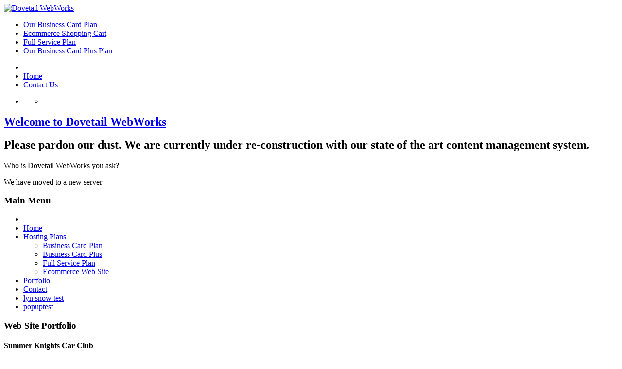

--- FILE ---
content_type: text/html; charset=utf-8
request_url: https://www.dovetailwebworks.com/
body_size: 5187
content:
<!DOCTYPE html>
<!-- jsn_epic_pro 6.2.3 -->
<html lang="" dir="ltr">
<head>
	<base href="https://www.dovetailwebworks.com/" />
	<meta http-equiv="content-type" content="text/html; charset=utf-8" />
	<meta name="generator" content="Joomla! - Open Source Content Management" />
	<title>Dovetail WebWorks: Self Maintainable Web Site Hosting, Creation, Web Site Hosting.</title>
	<link href="/?format=feed&amp;type=rss" rel="alternate" type="application/rss+xml" title="RSS 2.0" />
	<link href="/?format=feed&amp;type=atom" rel="alternate" type="application/atom+xml" title="Atom 1.0" />
	<link href="/templates/jsn_epic_pro/favicon.ico" rel="shortcut icon" type="image/vnd.microsoft.icon" />
	<link href="/plugins/system/jce/css/content.css?badb4208be409b1335b815dde676300e" rel="stylesheet" type="text/css" />
	<link href="/plugins/system/jcemediabox/css/jcemediabox.min.css?0072da39200af2a5f0dbaf1a155242cd" rel="stylesheet" type="text/css" />
	<link href="/media/jui/css/bootstrap.min.css?7bc4ee2e54c5f85ebfa847725f0e01dc" rel="stylesheet" type="text/css" />
	<link href="/media/jui/css/bootstrap-responsive.min.css?7bc4ee2e54c5f85ebfa847725f0e01dc" rel="stylesheet" type="text/css" />
	<link href="/media/jui/css/bootstrap-extended.css?7bc4ee2e54c5f85ebfa847725f0e01dc" rel="stylesheet" type="text/css" />
	<link href="/plugins/system/jsntplframework/assets/3rd-party/bootstrap/css/bootstrap-frontend.min.css" rel="stylesheet" type="text/css" />
	<link href="/plugins/system/jsntplframework/assets/3rd-party/bootstrap/css/bootstrap-responsive-frontend.min.css" rel="stylesheet" type="text/css" />
	<link href="/templates/system/css/system.css" rel="stylesheet" type="text/css" />
	<link href="/templates/system/css/general.css" rel="stylesheet" type="text/css" />
	<link href="/templates/jsn_epic_pro/css/template.css" rel="stylesheet" type="text/css" />
	<link href="/templates/jsn_epic_pro/css/template_pro.css" rel="stylesheet" type="text/css" />
	<link href="/templates/jsn_epic_pro/css/colors/blue.css" rel="stylesheet" type="text/css" />
	<link href="/templates/jsn_epic_pro/css/styles/business.css" rel="stylesheet" type="text/css" />
	<link href="/templates/jsn_epic_pro/css/layouts/jsn_wide.css" rel="stylesheet" type="text/css" />
	<link href="/templates/jsn_epic_pro/css/layouts/jsn_mobile.css" rel="stylesheet" type="text/css" />
	<link href="//fonts.googleapis.com/css?family=Nobile:regular,bold" rel="stylesheet" type="text/css" />
	<link href="/templates/jsn_epic_pro/css/font-icons/css/font-awesome.min.css" rel="stylesheet" type="text/css" />
	<link href="/media/system/css/modal.css?7bc4ee2e54c5f85ebfa847725f0e01dc" rel="stylesheet" type="text/css" />
	<style type="text/css">
	div.jsn-modulecontainer ul.menu-mainmenu ul,
	div.jsn-modulecontainer ul.menu-mainmenu ul li {
		width: 185px;
	}
	div.jsn-modulecontainer ul.menu-mainmenu ul ul {
		margin-left: 184px;
	}
	#jsn-pos-toolbar div.jsn-modulecontainer ul.menu-mainmenu ul ul {
		margin-right: 184px;
		margin-left : auto
	}
	div.jsn-modulecontainer ul.menu-sidemenu ul,
	div.jsn-modulecontainer ul.menu-sidemenu ul li {
		width: 185px;
	}
	div.jsn-modulecontainer ul.menu-sidemenu li ul {
		right: -185px;
	}
	body.jsn-direction-rtl div.jsn-modulecontainer ul.menu-sidemenu li ul {
		left: -185px;
		right: auto;
	}
	div.jsn-modulecontainer ul.menu-sidemenu ul ul {
		margin-left: 184px;
	}
	</style>
	<script type="application/json" class="joomla-script-options new">{"csrf.token":"c2f2051b023e79c2f81e9867dc3aeca8","system.paths":{"root":"","base":""}}</script>
	<script src="/media/jui/js/jquery.min.js?7bc4ee2e54c5f85ebfa847725f0e01dc" type="text/javascript"></script>
	<script src="/media/jui/js/jquery-noconflict.js?7bc4ee2e54c5f85ebfa847725f0e01dc" type="text/javascript"></script>
	<script src="/media/jui/js/jquery-migrate.min.js?7bc4ee2e54c5f85ebfa847725f0e01dc" type="text/javascript"></script>
	<script src="/media/system/js/caption.js?7bc4ee2e54c5f85ebfa847725f0e01dc" type="text/javascript"></script>
	<script src="/media/jui/js/bootstrap.min.js?7bc4ee2e54c5f85ebfa847725f0e01dc" type="text/javascript"></script>
	<script src="/plugins/system/jcemediabox/js/jcemediabox.min.js?d67233ea942db0e502a9d3ca48545fb9" type="text/javascript"></script>
	<script src="/media/system/js/mootools-core.js?7bc4ee2e54c5f85ebfa847725f0e01dc" type="text/javascript"></script>
	<script src="/media/system/js/core.js?7bc4ee2e54c5f85ebfa847725f0e01dc" type="text/javascript"></script>
	<script src="/media/system/js/mootools-more.js?7bc4ee2e54c5f85ebfa847725f0e01dc" type="text/javascript"></script>
	<script src="/plugins/system/jsntplframework/assets/joomlashine/js/noconflict.js" type="text/javascript"></script>
	<script src="/plugins/system/jsntplframework/assets/joomlashine/js/utils.js" type="text/javascript"></script>
	<script src="/templates/jsn_epic_pro/js/jsn_template.js" type="text/javascript"></script>
	<script src="/media/system/js/modal.js?7bc4ee2e54c5f85ebfa847725f0e01dc" type="text/javascript"></script>
	<script type="text/javascript">
jQuery(window).on('load',  function() {
				new JCaption('img.caption');
			});jQuery(function($){ $(".dropdown-toggle").dropdown(); });jQuery(document).ready(function(){WfMediabox.init({"base":"\/","theme":"standard","width":"","height":"","lightbox":0,"shadowbox":0,"icons":1,"overlay":1,"overlay_opacity":0,"overlay_color":"","transition_speed":300,"close":2,"scrolling":"0","labels":{"close":"Close","next":"Next","previous":"Previous","cancel":"Cancel","numbers":"{{numbers}}","numbers_count":"{{current}} of {{total}}","download":"Download"}});});
				JSNTemplate.initTemplate({
					templatePrefix			: "jsn_epic_pro_",
					templatePath			: "/templates/jsn_epic_pro",
					enableRTL				: 0,
					enableGotopLink			: 0,
					enableMobile			: 1,
					enableMobileMenuSticky	: 1,
					enableDesktopMenuSticky	: 0,
					responsiveLayout		: ["mobile","wide"],
					mobileMenuEffect		: "default"
				});
			
		jQuery(function($) {
			SqueezeBox.initialize({});
			initSqueezeBox();
			$(document).on('subform-row-add', initSqueezeBox);

			function initSqueezeBox(event, container)
			{
				SqueezeBox.assign($(container || document).find('a.modal').get(), {
					parse: 'rel'
				});
			}
		});

		window.jModalClose = function () {
			SqueezeBox.close();
		};

		// Add extra modal close functionality for tinyMCE-based editors
		document.onreadystatechange = function () {
			if (document.readyState == 'interactive' && typeof tinyMCE != 'undefined' && tinyMCE)
			{
				if (typeof window.jModalClose_no_tinyMCE === 'undefined')
				{
					window.jModalClose_no_tinyMCE = typeof(jModalClose) == 'function'  ?  jModalClose  :  false;

					jModalClose = function () {
						if (window.jModalClose_no_tinyMCE) window.jModalClose_no_tinyMCE.apply(this, arguments);
						tinyMCE.activeEditor.windowManager.close();
					};
				}

				if (typeof window.SqueezeBoxClose_no_tinyMCE === 'undefined')
				{
					if (typeof(SqueezeBox) == 'undefined')  SqueezeBox = {};
					window.SqueezeBoxClose_no_tinyMCE = typeof(SqueezeBox.close) == 'function'  ?  SqueezeBox.close  :  false;

					SqueezeBox.close = function () {
						if (window.SqueezeBoxClose_no_tinyMCE)  window.SqueezeBoxClose_no_tinyMCE.apply(this, arguments);
						tinyMCE.activeEditor.windowManager.close();
					};
				}
			}
		};
		
	</script>
	<meta name="viewport" content="width=device-width, initial-scale=1.0, maximum-scale=2.0" />

	<!-- html5.js and respond.min.js for IE less than 9 -->
	<!--[if lt IE 9]>
		<script src="http://html5shim.googlecode.com/svn/trunk/html5.js"></script>
		<script src="/plugins/system/jsntplframework/assets/3rd-party/respond/respond.min.js"></script>
	<![endif]-->
	</head>
<body id="jsn-master" class="jsn-textstyle-business jsn-color-blue jsn-direction-ltr jsn-responsive jsn-mobile jsn-joomla-30  jsn-com-content jsn-view-featured jsn-itemid-101 jsn-homepage">
	<a name="top" id="top"></a>
		<div id="jsn-page" class="container">
		<div id="jsn-page-inner">
					<div id="jsn-header">
				<div id="jsn-logo" class="pull-left">
				<a href="/index.php" title="Dovetail WebWorks"><img src="/images/logo.png" alt="Dovetail WebWorks" id="jsn-logo-desktop" /></a>				</div>
				<div id="jsn-headerright" class="pull-right">
									<div id="jsn-pos-top" class="pull-left">
						<div class=" jsn-modulecontainer"><div class="jsn-modulecontainer_inner"><div class="jsn-modulecontent"><ul class="latestnews mod-list">
	<li itemscope itemtype="https://schema.org/Article">
		<a href="/web-site-hosting-plans/business-card-plan.html" itemprop="url">
			<span itemprop="name">
				Our Business Card Plan			</span>
		</a>
	</li>
	<li itemscope itemtype="https://schema.org/Article">
		<a href="/web-site-hosting-plans/ecommerce-web-site.html" itemprop="url">
			<span itemprop="name">
				Ecommerce Shopping Cart			</span>
		</a>
	</li>
	<li itemscope itemtype="https://schema.org/Article">
		<a href="/web-site-hosting-plans/full-service-plan.html" itemprop="url">
			<span itemprop="name">
				Full Service Plan			</span>
		</a>
	</li>
	<li itemscope itemtype="https://schema.org/Article">
		<a href="/web-site-hosting-plans/business-card-plus.html" itemprop="url">
			<span itemprop="name">
				Our Business Card Plus Plan			</span>
		</a>
	</li>
</ul>
<div class="clearbreak"></div></div></div></div>
						<div class="clearbreak"></div>
					</div>
								</div>
				<div class="clearbreak"></div>
			</div>
			<div id="jsn-body">
							<div id="jsn-menu">
									<div id="jsn-pos-mainmenu" >
						<div class=" jsn-modulecontainer"><div class="jsn-modulecontainer_inner"><div class="jsn-modulecontent"><span id="jsn-menu-toggle-parent" class="jsn-menu-toggle"><i class="fa fa-navicon"></i></span>
<ul class="menu-mainmenu">
	<li class="jsn-menu-mobile-control"><span class="close-menu"><i class="fa fa-times"></i></span></li> 
	<li  class="first"><a class="clearfix" href="/index.html" >
		<span>
		<span class="jsn-menutitle">Home</span>	</span>
</a></li><li  class="last"><a class="clearfix" href="/contact-us.html" >
		<span>
		<span class="jsn-menutitle">Contact Us</span>	</span>
</a></li></ul><div class="clearbreak"></div></div></div></div>
											</div>
												<div id="jsn-sitetoolspanel" class="jsn-include-color pull-right">
					<ul id="jsn-sitetools-menu">
						<li class="jsn-sitetool-control">
						<a href="javascript:void(0)"></a>
							<ul>
								<li class="clearafter jsn-selector-color jsn-color6">
														<a id="jsn-selector-blue" title="Select color: Blue" href="#" onclick="javascript: JSNUtils.setTemplateAttribute('jsn_epic_pro_','color','blue'); return false;"  class="current"></a>
														<a id="jsn-selector-red" title="Select color: Red" href="#" onclick="javascript: JSNUtils.setTemplateAttribute('jsn_epic_pro_','color','red'); return false;" ></a>
														<a id="jsn-selector-green" title="Select color: Green" href="#" onclick="javascript: JSNUtils.setTemplateAttribute('jsn_epic_pro_','color','green'); return false;" ></a>
														<a id="jsn-selector-violet" title="Select color: Violet" href="#" onclick="javascript: JSNUtils.setTemplateAttribute('jsn_epic_pro_','color','violet'); return false;" ></a>
														<a id="jsn-selector-orange" title="Select color: Orange" href="#" onclick="javascript: JSNUtils.setTemplateAttribute('jsn_epic_pro_','color','orange'); return false;" ></a>
														<a id="jsn-selector-grey" title="Select color: Grey" href="#" onclick="javascript: JSNUtils.setTemplateAttribute('jsn_epic_pro_','color','grey'); return false;" ></a>
													</li>
							</ul>
						</li>
					</ul>
				</div>
								<span id="jsn-desktopswitch">
						<a href="#" onclick="javascript: JSNUtils.setTemplateAttribute('jsn_epic_pro_','mobile','no'); return false;"></a>
					</span>
					<span id="jsn-mobileswitch">
						<a href="#" onclick="javascript: JSNUtils.setTemplateAttribute('jsn_epic_pro_','mobile','yes'); return false;"></a>
					</span>
					            <div class="clearbreak"></div>
				</div>
			
				<div id="jsn-content" class="jsn-hasleft jsn-hasright ">
					<div id="jsn-content_inner"><div id="jsn-content_inner1"><div id="jsn-content_inner2"><div id="jsn-content_inner3"><div id="jsn-content_inner4"><div id="jsn-content_inner5"><div id="jsn-content_inner6"><div id="jsn-content_inner7" class="row-fluid">
								<div id="jsn-maincontent" class="span6 order2 offset3 row-fluid">
						<div id="jsn-maincontent_inner"><div id="jsn-maincontent_inner1"><div id="jsn-maincontent_inner2"><div id="jsn-maincontent_inner3"><div id="jsn-maincontent_inner4">
										<div id="jsn-centercol" class="span12 order1 "><div id="jsn-centercol_inner">
											<div id="jsn-mainbody-content" class=" jsn-hasmainbody">
													<div id="jsn-mainbody">
											<div id="system-message-container">
	</div>

											<div class="blog-featured" itemscope itemtype="http://schema.org/Blog">

<div class="items-leading clearfix">
			<div class="leading-0 clearfix" 
			itemprop="blogPost" itemscope itemtype="http://schema.org/BlogPosting">
			

	<h2 class="item-title" itemprop="headline">
			<a href="/2-uncategorised/31-welcome-to-dovetail-webworks.html" itemprop="url">
			Welcome to Dovetail WebWorks		</a>
		</h2>


 <h2>Please pardon our dust. We are currently under re-construction with our state of the art content management system.</h2>
<p>Who is Dovetail WebWorks you ask?</p>
<p>We have moved to a new server</p>
<meta itemscope itemprop="mainEntityOfPage" itemType="https://schema.org/WebPage" itemid="/2-uncategorised/31-welcome-to-dovetail-webworks.html" content=""/>



		</div>
			</div>



</div>

										</div>
												</div>
				        				</div></div> <!-- end centercol -->
	        					</div></div></div></div></div></div> <!-- end jsn-maincontent -->
									<div id="jsn-leftsidecontent" class="span3 order1 offset-9">
							<div id="jsn-leftsidecontent_inner">
								<div id="jsn-pos-left">
									<div class="-box box-grey jsn-modulecontainer"><div class="jsn-modulecontainer_inner"><div><div><h3 class="jsn-moduletitle"><span class="jsn-moduleicon">Main Menu</span></h3><div class="jsn-modulecontent"><span id="jsn-menu-toggle-parent" class="jsn-menu-toggle"><i class="fa fa-navicon"></i></span>
<ul class="menu-sidemenu">
	<li class="jsn-menu-mobile-control"><span class="close-menu"><i class="fa fa-times"></i></span></li> 
	<li  class="current active first"><a class="current clearfix" href="/" >
		<span>
		<span class="jsn-menutitle">Home</span>	</span>
</a></li><li  class="parent"><a class="clearfix" href="/web-site-hosting-plans.html" >
		<span>
		<span class="jsn-menutitle">Hosting Plans</span>	</span>
</a><span class="jsn-menu-toggle"><i class="fa fa-navicon"></i></span><ul><li  class="first"><a class="clearfix" href="/web-site-hosting-plans/business-card-plan.html" >
		<span>
		<span class="jsn-menutitle">Business Card Plan</span>	</span>
</a></li><li  class=""><a class="clearfix" href="/web-site-hosting-plans/business-card-plus.html" >
		<span>
		<span class="jsn-menutitle">Business Card Plus</span>	</span>
</a></li><li  class=""><a class="clearfix" href="/web-site-hosting-plans/full-service-plan.html" >
		<span>
		<span class="jsn-menutitle">Full Service Plan</span>	</span>
</a></li><li  class="last"><a class="clearfix" href="/web-site-hosting-plans/ecommerce-web-site.html" >
		<span>
		<span class="jsn-menutitle">Ecommerce Web Site</span>	</span>
</a></li></ul></li><li  class=""><a class="clearfix" href="/portfolio.html" >
		<span>
		<span class="jsn-menutitle">Portfolio</span>	</span>
</a></li><li  class=""><a class="clearfix" href="/contact.html" >
		<span>
		<span class="jsn-menutitle">Contact</span>	</span>
</a></li><li  class=""><a class="clearfix" href="/lyn-snow-test.html" >
		<span>
		<span class="jsn-menutitle">lyn snow test</span>	</span>
</a></li><li  class="last"><a class="clearfix" href="/popuptest.html" >
		<span>
		<span class="jsn-menutitle">popuptest</span>	</span>
</a></li></ul><div class="clearbreak"></div></div></div></div></div></div><div class="-box box-grey jsn-modulecontainer"><div class="jsn-modulecontainer_inner"><div><div><h3 class="jsn-moduletitle"><span class="jsn-moduleicon"> Web Site Portfolio</span></h3><div class="jsn-modulecontent"><div class="jsn-mod-newsflash">
	<div class="jsn-article">
	<h4 class="contentheading newsflash-title">
					Summer Knights Car Club			</h4>
<p><a target="_blank" href="http://summerknights.net/"><img style="margin: 8px; float: left;" alt="thumb summer knights car club" src="/images/stories/portfolio/thumbnails/thumb_summer_knights_car_club.jpg" height="72" width="120" /></a>Summer Knights Car Club a local car club that holds a classic car show in Berlin CT. A simple 5 page site with a photo gallery.</p>
<p><a target="_blank" href="http://summerknights.net/">Click Here to view site.</a></p></div></div><div class="clearbreak"></div></div></div></div></div></div><div class=" jsn-modulecontainer"><div class="jsn-modulecontainer_inner"><div><div><h3 class="jsn-moduletitle"><span class="jsn-moduleicon">Software</span></h3><div class="jsn-modulecontent">
		<div style="direction: ltr; text-align: left !important" class="feed">
							<h2 class=" redirect-ltr">
						<a href="http://www.theregister.co.uk/software/headlines.atom" target="_blank">
						The Register - Software</a>
					</h2>
						<h3>
			31 January 2026			</h3>
		

	<!-- Show items -->
			<ul class="newsfeed">
									<li>
											<span class="feed-link">
						<a href="https://go.theregister.com/feed/www.theregister.com/2026/01/31/broadcom_vmware_cloud_partners/" target="_blank">
						Broadcom 'bulldozes' VMware cloud partners as March deadline looms</a></span>
																					<div class="feed-item-description">
						<h4>Many European</h4>...						</div>
									</li>
									<li>
											<span class="feed-link">
						<a href="https://go.theregister.com/feed/www.theregister.com/2026/01/30/nyc_bot_fugazi_doom/" target="_blank">
						'Hey! I’m chatting here!’ Fugazi answers doom NYC’s AI bot</a></span>
																					<div class="feed-item-description">
						<h4>Lying means</h4>...						</div>
									</li>
									<li>
											<span class="feed-link">
						<a href="https://go.theregister.com/feed/www.theregister.com/2026/01/30/google_engineer_convicted_ai_secrets_china/" target="_blank">
						Ex-Googler nailed for stealing AI secrets for Chinese startups</a></span>
																					<div class="feed-item-description">
						<h4>Network access</h4>...						</div>
									</li>
				</ul>
		</div>
	<div class="clearbreak"></div></div></div></div></div></div>
								</div>
							</div>
						</div>
									<div id="jsn-rightsidecontent" class="span3 order3 ">
							<div id="jsn-rightsidecontent_inner">
								<div id="jsn-pos-right">
									<div class="-box box-blue jsn-modulecontainer"><div class="jsn-modulecontainer_inner"><div><div><div class="jsn-modulecontent"><ul class="newsflash-vert-box box-blue">
	<li class="newsflash-item">
	<div class="jsn-article">
	<h2 class="contentheading newsflash-title">
					Full Service Plan			</h2>
<p>Are you interested in a full size web site. Don't think you can afford one, in this day and age can you not afford one? for less than a $1.50 a day $30.00 a month, after setup, you can have an extensive web site to tell your customers all about you.</p>
<p>This is a great way to extend your paper advertising, keep in mind your newspaper and or magazine&nbsp;advertising may only last a week your web site is 365 days a year 24 hours a day <strong>Oh!!!</strong> and did I say it's not just <strong>local</strong> but <strong>Global!!!</strong>. You will get:</p>
<a class="readon" href="/web-site-hosting-plans/full-service-plan.html">Read more ...</a></div>	</li>
</ul>
<div class="clearbreak"></div></div></div></div></div></div><div class=" jsn-modulecontainer"><div class="jsn-modulecontainer_inner"><div><div><h3 class="jsn-moduletitle"><span class="jsn-moduleicon">Security News</span></h3><div class="jsn-modulecontent">
		<div style="direction: ltr; text-align: left !important" class="feed">
							<h2 class=" redirect-ltr">
						<a href="http://www.theregister.co.uk/security/headlines.atom" target="_blank">
						The Register - Security</a>
					</h2>
						<h3>
			31 January 2026			</h3>
		

	<!-- Show items -->
			<ul class="newsfeed">
									<li>
											<span class="feed-link">
						<a href="https://go.theregister.com/feed/www.theregister.com/2026/01/30/ivanti_epmm_zero_days/" target="_blank">
						January blues return as Ivanti coughs up exploited EPMM zero-days</a></span>
																					<div class="feed-item-description">
						<h4>Consider</h4>...						</div>
									</li>
									<li>
											<span class="feed-link">
						<a href="https://go.theregister.com/feed/www.theregister.com/2026/01/30/trizetto_health_data_stolen/" target="_blank">
						Thousands more Oregon residents learn their health data was stolen in TriZetto breach</a></span>
																					<div class="feed-item-description">
						<h4>Parent company</h4>...						</div>
									</li>
									<li>
											<span class="feed-link">
						<a href="https://go.theregister.com/feed/www.theregister.com/2026/01/30/java_developers_container_security/" target="_blank">
						Java developers want container security, just not the job that comes with it</a></span>
																					<div class="feed-item-description">
						<h4>BellSoft</h4>...						</div>
									</li>
				</ul>
		</div>
	<div class="clearbreak"></div></div></div></div></div></div>
								</div>
							</div>
						</div>
				                </div></div></div></div></div></div></div></div>
	            </div>
						</div>
							<div id="jsn-footer">
					<div id="jsn-footermodules" class="jsn-modulescontainer jsn-modulescontainer1 row-fluid">
										<div id="jsn-pos-footer" class="span12">
							<div class=" jsn-modulecontainer"><div class="jsn-modulecontainer_inner"><div class="jsn-modulecontent">
<div id="jefooter" style="text-align:">
Copyright&nbsp;&copy;&nbsp;2006-2026&nbsp;Dovetail WebWorks ::  All rights reserved unless otherwise stated.</div>
<div class="clearbreak"></div></div></div></div>
						</div>
										<div class="clearbreak"></div>
					</div>
				</div>
					</div>
	</div>
	
</body>
</html>
